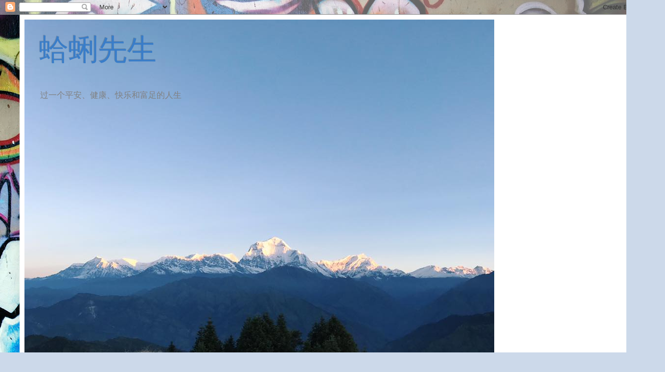

--- FILE ---
content_type: text/html; charset=utf-8
request_url: https://www.malaysiastock.biz/Small-Market-Watch.aspx
body_size: 6252
content:


<!DOCTYPE html PUBLIC "-//W3C//DTD XHTML 1.0 Transitional//EN" "http://www.w3.org/TR/xhtml1/DTD/xhtml1-transitional.dtd">

<html xmlns="http://www.w3.org/1999/xhtml">
<head id="Head1"><title>
	Bursa Malaysia Market Watch | MalaysiaStock.Biz
</title>
    <style type="text/css">
    body
    {
	    color: #4a4a4a;
        font:normal 12px Trebuchet MS,Tahoma,Arial,sans-serif; text-decoration:none;
        background-color: white;
    }
    a:link, 
    a:active,
    a:visited
    {
        font-family:Arial, Helvetica, sans-serif;
	    font-size:11px;
        color:#045FB4; text-decoration: none; font-weight: bold;
    }
    a:hover 
    {
        font-family:Arial, Helvetica, sans-serif;
	    font-size:11px;
        color :#045FB4; text-decoration: underline; cursor:pointer; font-weight: bold;
    }
    
    .embed-widget-wrapper {
    border: 1px solid #dadde0;
    box-sizing: border-box;
    border-radius: 3px;
    overflow: hidden;
    }
    .topMenuTabsQWrapper {
    width: 100%;
    display: -webkit-flex;
    display: flex;
    }
    .topMenuTabsQWrapper NAV {

    }
    div, ul, li, nav {
    margin: 0;
    padding: 0;
    border: 0;
    }
    .topMenuTabsQWrapper NAV ul {
    cursor:pointer;
    }
    .topMenuTabsQWrapper NAV ul li.selected {
    border-bottom: 3px solid #3bb3e4;
    }
    .topMenuTabsQWrapper NAV ul li {
    display: inline-block;
    line-height: 20px;
    padding: 0 11px;
    margin: 0px;
    position: relative;
    border-bottom: 3px solid transparent;
    padding-top: 7px;
    margin-left: 10px;
    }
    .selected {
    font-weight: bold;
    }
    table.marketWatch {
	color:#666;
	font-size:12px;
	text-shadow: 1px 1px 0px #fff;
	margin-left:2px;
	margin-right:2px;
	border-style:none;
	width:98%;
    }
    table.marketWatch th {
	    padding:4px 5px 4px 5px;
	    border-top:1px solid #fafafa;
	    border-bottom:1px solid #e0e0e0;
	    height:20px;

	    background: #ededed;
	    background: -webkit-gradient(linear, left top, left bottom, from(#ededed), to(#ebebeb));
	    background: -moz-linear-gradient(top,  #ededed,  #ebebeb);
    }
    table.marketWatch th:first-child{
	    text-align: left;
	    padding-left:20px;
    }
    table.marketWatch tr:first-child th:first-child{
	    -moz-border-radius-topleft:3px;
	    -webkit-border-top-left-radius:3px;
	    border-top-left-radius:3px;
    }
    table.marketWatch tr:first-child th:last-child{
	    -moz-border-radius-topright:3px;
	    -webkit-border-top-right-radius:3px;
	    border-top-right-radius:3px;
    }
    table.marketWatch tr{
	    text-align: right;
	    padding-left:20px;
    }
    table.marketWatch tr td:first-child{
	    text-align: left;
	    padding-left:5px;
	    border-left: 0;
    }
    table.marketWatch tr td {
	    border-top: 1px solid #ffffff;
	    border-bottom:1px solid #e0e0e0;
	    padding-left:4px;
	    padding-bottom:4px;
	    padding-top:4px;
    }
    table.marketWatch tr.even td{

    }
    table.marketWatch tr:last-child td{
	    border-bottom:0;
    }
    table.marketWatch tr:last-child td:first-child{
	    -moz-border-radius-bottomleft:3px;
	    -webkit-border-bottom-left-radius:3px;
	    border-bottom-left-radius:3px;
    }
    table.marketWatch tr:last-child td:last-child{
	    -moz-border-radius-bottomright:3px;
	    -webkit-border-bottom-right-radius:3px;
	    border-bottom-right-radius:3px;
    }
    table.marketWatch tr:hover td{
	    background: #f2f2f2;
	    background: -webkit-gradient(linear, left top, left bottom, from(#f2f2f2), to(#f0f0f0));
	    background: -moz-linear-gradient(top,  #f2f2f2,  #f0f0f0);	
    }
     .GreenQoute 
    {
    color:Green;
    }
    .RedQoute 
    {
    color:Red;
    }
    .poweredByFormat:link, 
    .poweredByFormat:active,
    .poweredByFormat:visited{
	    color: #666;
	    text-decoration:none;
	    font-weight:bold;
    }
    .poweredByFormat:hover
    {
        color: #666;
	    text-decoration: underline; cursor:pointer;
	    font-weight:bold;
    }
    .QouteVal
    {
        font-weight:bold;
        float: right;
    }
    .QouteGainer
    {
        font-weight:bold;
        color:Green;
    }
    .QouteLoser
    {
        font-weight:bold;
        color:Red;
    }
    .quoteSeperator {
    background-color: #dadada;
    height: 1px;
    margin: 10px 0 10px;
    }
    .headerLink {
    font-size: 12px;
    color: #333;
    font-weight: bold;
    display: block;
    padding-left:5px;
    }

    .alignRight
    {
        text-align:right;
    }
    .up, .unchange, .drop {
    font-size:13px;
    font-weight:bold;
    }
    .quoteRange {
        color:#333;
        font-weight:bold;
    }
    .up {
    color: #4F8A10;
    }
    .unchange {
    color: #000;
    }
    .drop {
    color: Red;
    }
     </style>
    </head>
<body>
    <form method="post" action="./Small-Market-Watch.aspx" id="form1">
<div class="aspNetHidden">
<input type="hidden" name="__VIEWSTATE" id="__VIEWSTATE" value="/[base64]/Y29kZT1GQk1LTENJX1NkZGTO6dtXmagHT7IMFK12eh1e4mV8bR/33a3eSDE3uG+0Xw==" />
</div>

<div class="aspNetHidden">

	<input type="hidden" name="__VIEWSTATEGENERATOR" id="__VIEWSTATEGENERATOR" value="3EC63D92" />
</div>
    <script type="text/javascript">
        function menuSelected(name) {
            document.getElementById('menu_1').className = "";
            document.getElementById('menu_2').className = "";
            document.getElementById('menu_3').className = "";
            document.getElementById(name).className = "selected";

            hideDiv('div_topVolume');
            hideDiv('div_topGainer');
            hideDiv('div_topLoser');
            hideDiv('div_topVolume_shariah');
            hideDiv('div_topGainer_shariah');
            hideDiv('div_topLoser_shariah');

            if (document.getElementById('cbShariah').checked) {
                if (name == "menu_1") {
                    showDiv('div_topVolume_shariah');
                    document.getElementById('tbMenuSelected').value = "1";
                }
                else if (name == "menu_2") {
                    showDiv('div_topGainer_shariah');
                    document.getElementById('tbMenuSelected').value = "2";
                }
                else if (name == "menu_3") {
                    showDiv('div_topLoser_shariah');
                    document.getElementById('tbMenuSelected').value = "3";
                }
            }

            else {
                if (name == "menu_1") {
                    showDiv('div_topVolume');
                    document.getElementById('tbMenuSelected').value = "1";
                }
                else if (name == "menu_2") {
                    showDiv('div_topGainer');
                    document.getElementById('tbMenuSelected').value = "2";
                }
                else if (name == "menu_3") {
                    showDiv('div_topLoser');
                    document.getElementById('tbMenuSelected').value = "3";
                }
            }
        };
        function hideDiv(div) {
            var divHide = document.getElementById(div);
            divHide.style.display = "none";
        };

        function showDiv(div) {
            var divHide = document.getElementById(div);
            divHide.style.display = "block";
        };

        function shariahOnly(isShariah) {
            if (isShariah == "1") {
                document.getElementById('cbShariah').checked = "checked";
                hideDiv('div_allStock');
                showDiv('div_ShariahOnly');
            }
            else {
                document.getElementById('cbShariah').checked = "";
                showDiv('div_allStock');
                hideDiv('div_ShariahOnly');
            }
        };

        function cbShariah_Change() {
            var selectedMenu = document.getElementById('tbMenuSelected').value;
            if (document.getElementById('cbShariah').checked) {
                hideDiv('div_allStock');
                showDiv('div_ShariahOnly');
                hideDiv('div_topVolume');
                hideDiv('div_topGainer');
                hideDiv('div_topLoser');
                hideDiv('div_topVolume_shariah');
                hideDiv('div_topGainer_shariah');
                hideDiv('div_topLoser_shariah');
                if (selectedMenu == "1") {
                    showDiv('div_topVolume_shariah');
                }
                else if (selectedMenu == "2") {
                    showDiv('div_topGainer_shariah');
                }
                else if (selectedMenu == "3") {
                    showDiv('div_topLoser_shariah');
                }
            }
            else {
                showDiv('div_allStock');
                hideDiv('div_ShariahOnly');
                hideDiv('div_topVolume');
                hideDiv('div_topGainer');
                hideDiv('div_topLoser');
                hideDiv('div_topVolume_shariah');
                hideDiv('div_topGainer_shariah');
                hideDiv('div_topLoser_shariah');
                if (selectedMenu == "1") {
                    showDiv('div_topVolume');
                }
                else if (selectedMenu == "2") {
                    showDiv('div_topGainer');
                }
                else if (selectedMenu == "3") {
                    showDiv('div_topLoser');
                }
            }
        };
    </script>
    <div class="embed-widget-wrapper" style="height: 100%">
    <div class="topMenuTabsQWrapper">
    <nav id="subCatMenu">
    <ul>
    <li id="menu_1" class="selected" onclick="menuSelected('menu_1');">Active</li>
    <li id="menu_2" onclick="menuSelected('menu_2');">Gainers</li>
    <li id="menu_3" onclick="menuSelected('menu_3');">Losers</li>
    </ul>
    </nav>
    </div>
    <div style="padding-top:5px;">
    <table cellpadding="0" cellspacing="0" width="100%">
    <tr style="height:10px;">
    <td style="width:52px; padding-left:5px;"><a target="_blank" href="https://www.malaysiastock.biz/Stock-Chart.aspx?securitycode=FBMKLCI&mode=D">FBMKLCI</a></td>
    <td><img src="https://www.malaysiastock.biz/App_Themes/images/Trend1.ico" id="imgQuoteChange" alt="KLSE Market Watch" border="0" />
    <label id="lbQuoteChange" class="up">2.73</label>
    <label id="lbQuoteChangePerc" class="up">(+0.16%)</label></td>
    <td rowspan="2" style="vertical-align:top;">

    </td>
    </tr>
     <tr>
    <td colspan="2" style="vertical-align:top;"><img id="imgChart" src="https://www.malaysiastock.biz/GetChart.aspx?code=FBMKLCI_S" alt="Charting" /></td>
    </tr>
     </table>
    </div>
    <div id="div_allStock" style="display:block;">
    <div id="div_topVolume" style="display:block;">
    <table id="tbTopVolume" class="marketWatch" cellspacing="0">
	<tr>
		<th width="125px">Stock</th>
		<th width="55px">Volume</th>
		<th width="40px">Change</th>
	</tr>
	<tr>
		<td><img src="App_Themes/images/UnChange.png" alt="KLSE MARKET WATCH - KLSE TOP VOLUME" /><span><a href="https://www.malaysiastock.biz/Corporate-Infomation.aspx?securityCode=0652ML" target="_blank">HSI-CWML</a></span></td>
		<td>712,198</td>
		<td>0.000</td>
	</tr>
	<tr class="even">
		<td><img src="App_Themes/images/Trend0.ico" alt="KLSE MARKET WATCH - KLSE TOP VOLUME" /><span><a href="https://www.malaysiastock.biz/Corporate-Infomation.aspx?securityCode=0652NJ" target="_blank">HSI-PWNJ</a></span></td>
		<td class="col2 RedQoute">473,141</td>
		<td class="col3 RedQoute">-0.005</td>
	</tr>
	<tr>
		<td><img src="App_Themes/images/Trend0.ico" alt="KLSE MARKET WATCH - KLSE TOP VOLUME" /><span><a href="https://www.malaysiastock.biz/Corporate-Infomation.aspx?securityCode=0652NT" target="_blank">HSI-PWNT</a></span></td>
		<td class="col2 RedQoute">443,879</td>
		<td class="col3 RedQoute">-0.010</td>
	</tr>
	<tr class="even">
		<td><img src="App_Themes/images/Trend0.ico" alt="KLSE MARKET WATCH - KLSE TOP VOLUME" /><span><a href="https://www.malaysiastock.biz/Corporate-Infomation.aspx?securityCode=0386" target="_blank">SBS</a></span></td>
		<td class="col2 RedQoute">397,617</td>
		<td class="col3 RedQoute">-0.005</td>
	</tr>
	<tr>
		<td><img src="App_Themes/images/UnChange.png" alt="KLSE MARKET WATCH - KLSE TOP VOLUME" /><span><a href="https://www.malaysiastock.biz/Corporate-Infomation.aspx?securityCode=5243" target="_blank">VELESTO</a></span></td>
		<td>342,823</td>
		<td>0.000</td>
	</tr>
	<tr class="even">
		<td><img src="App_Themes/images/Trend1.ico" alt="KLSE MARKET WATCH - KLSE TOP VOLUME" /><span><a href="https://www.malaysiastock.biz/Corporate-Infomation.aspx?securityCode=0117" target="_blank">SMRT</a></span></td>
		<td class="col2 GreenQoute">322,189</td>
		<td class="col3 GreenQoute">+0.005</td>
	</tr>
	<tr>
		<td><img src="App_Themes/images/UnChange.png" alt="KLSE MARKET WATCH - KLSE TOP VOLUME" /><span><a href="https://www.malaysiastock.biz/Corporate-Infomation.aspx?securityCode=0034" target="_blank">MMAG</a></span></td>
		<td>275,319</td>
		<td>0.000</td>
	</tr>
	<tr class="even">
		<td><img src="App_Themes/images/Trend0.ico" alt="KLSE MARKET WATCH - KLSE TOP VOLUME" /><span><a href="https://www.malaysiastock.biz/Corporate-Infomation.aspx?securityCode=0652MV" target="_blank">HSI-CWMV</a></span></td>
		<td class="col2 RedQoute">259,041</td>
		<td class="col3 RedQoute">-0.005</td>
	</tr>
	<tr>
		<td><img src="App_Themes/images/Trend0.ico" alt="KLSE MARKET WATCH - KLSE TOP VOLUME" /><span><a href="https://www.malaysiastock.biz/Corporate-Infomation.aspx?securityCode=3336" target="_blank">IJM</a></span></td>
		<td class="col2 RedQoute">242,473</td>
		<td class="col3 RedQoute">-0.110</td>
	</tr>
	<tr class="even">
		<td><img src="App_Themes/images/Trend1.ico" alt="KLSE MARKET WATCH - KLSE TOP VOLUME" /><span><a href="https://www.malaysiastock.biz/Corporate-Infomation.aspx?securityCode=0138" target="_blank">ZETRIX</a></span></td>
		<td class="col2 GreenQoute">241,135</td>
		<td class="col3 GreenQoute">+0.005</td>
	</tr>
</table>

    </div>
    <div id="div_topGainer" style="display:none;">
    <table id="tbTopGainer" class="marketWatch" cellspacing="0">
	<tr>
		<th width="125px">Stock</th>
		<th width="55px">Last</th>
		<th width="40px">Change</th>
	</tr>
	<tr>
		<td><img src="App_Themes/images/Trend1.ico" alt="KLSE MARKET WATCH - KLSE TOP VOLUME" /><span><a href="https://www.malaysiastock.biz/Corporate-Infomation.aspx?securityCode=3026" target="_blank">DLADY</a></span></td>
		<td class="col2 GreenQoute">31.720</td>
		<td class="col3 GreenQoute">+0.440</td>
	</tr>
	<tr class="even">
		<td><img src="App_Themes/images/Trend1.ico" alt="KLSE MARKET WATCH - KLSE TOP VOLUME" /><span><a href="https://www.malaysiastock.biz/Corporate-Infomation.aspx?securityCode=3689" target="_blank">F&amp;N</a></span></td>
		<td class="col2 GreenQoute">36.120</td>
		<td class="col3 GreenQoute">+0.400</td>
	</tr>
	<tr>
		<td><img src="App_Themes/images/Trend1.ico" alt="KLSE MARKET WATCH - KLSE TOP VOLUME" /><span><a href="https://www.malaysiastock.biz/Corporate-Infomation.aspx?securityCode=1082" target="_blank">HLFG</a></span></td>
		<td class="col2 GreenQoute">20.680</td>
		<td class="col3 GreenQoute">+0.400</td>
	</tr>
	<tr class="even">
		<td><img src="App_Themes/images/Trend1.ico" alt="KLSE MARKET WATCH - KLSE TOP VOLUME" /><span><a href="https://www.malaysiastock.biz/Corporate-Infomation.aspx?securityCode=3867" target="_blank">MPI</a></span></td>
		<td class="col2 GreenQoute">33.760</td>
		<td class="col3 GreenQoute">+0.200</td>
	</tr>
	<tr>
		<td><img src="App_Themes/images/Trend1.ico" alt="KLSE MARKET WATCH - KLSE TOP VOLUME" /><span><a href="https://www.malaysiastock.biz/Corporate-Infomation.aspx?securityCode=3301" target="_blank">HLIND</a></span></td>
		<td class="col2 GreenQoute">16.960</td>
		<td class="col3 GreenQoute">+0.180</td>
	</tr>
	<tr class="even">
		<td><img src="App_Themes/images/Trend1.ico" alt="KLSE MARKET WATCH - KLSE TOP VOLUME" /><span><a href="https://www.malaysiastock.biz/Corporate-Infomation.aspx?securityCode=6033" target="_blank">PETGAS</a></span></td>
		<td class="col2 GreenQoute">18.600</td>
		<td class="col3 GreenQoute">+0.180</td>
	</tr>
	<tr>
		<td><img src="App_Themes/images/Trend1.ico" alt="KLSE MARKET WATCH - KLSE TOP VOLUME" /><span><a href="https://www.malaysiastock.biz/Corporate-Infomation.aspx?securityCode=1163" target="_blank">ALLIANZ</a></span></td>
		<td class="col2 GreenQoute">21.500</td>
		<td class="col3 GreenQoute">+0.160</td>
	</tr>
	<tr class="even">
		<td><img src="App_Themes/images/Trend1.ico" alt="KLSE MARKET WATCH - KLSE TOP VOLUME" /><span><a href="https://www.malaysiastock.biz/Corporate-Infomation.aspx?securityCode=0828EA" target="_blank">GOLDETF</a></span></td>
		<td class="col2 GreenQoute">5.990</td>
		<td class="col3 GreenQoute">+0.110</td>
	</tr>
	<tr>
		<td><img src="App_Themes/images/Trend1.ico" alt="KLSE MARKET WATCH - KLSE TOP VOLUME" /><span><a href="https://www.malaysiastock.biz/Corporate-Infomation.aspx?securityCode=5235SS" target="_blank">KLCC</a></span></td>
		<td class="col2 GreenQoute">9.190</td>
		<td class="col3 GreenQoute">+0.090</td>
	</tr>
	<tr class="even">
		<td><img src="App_Themes/images/Trend1.ico" alt="KLSE MARKET WATCH - KLSE TOP VOLUME" /><span><a href="https://www.malaysiastock.biz/Corporate-Infomation.aspx?securityCode=2488" target="_blank">ABMB</a></span></td>
		<td class="col2 GreenQoute">5.190</td>
		<td class="col3 GreenQoute">+0.080</td>
	</tr>
</table>

    </div>
    <div id="div_topLoser" style="display:none;">
    <table id="tbTopLoser" class="marketWatch" cellspacing="0">
	<tr>
		<th width="125px">Stock</th>
		<th width="55px">Last</th>
		<th width="40px">Change</th>
	</tr>
	<tr>
		<td><img src="App_Themes/images/Trend0.ico" alt="KLSE MARKET WATCH - KLSE TOP VOLUME" /><span><a href="https://www.malaysiastock.biz/Corporate-Infomation.aspx?securityCode=4707" target="_blank">NESTLE</a></span></td>
		<td class="col2 RedQoute">115.400</td>
		<td class="col3 RedQoute">-0.600</td>
	</tr>
	<tr class="even">
		<td><img src="App_Themes/images/Trend0.ico" alt="KLSE MARKET WATCH - KLSE TOP VOLUME" /><span><a href="https://www.malaysiastock.biz/Corporate-Infomation.aspx?securityCode=2089" target="_blank">UTDPLT</a></span></td>
		<td class="col2 RedQoute">30.480</td>
		<td class="col3 RedQoute">-0.580</td>
	</tr>
	<tr>
		<td><img src="App_Themes/images/Trend0.ico" alt="KLSE MARKET WATCH - KLSE TOP VOLUME" /><span><a href="https://www.malaysiastock.biz/Corporate-Infomation.aspx?securityCode=3794" target="_blank">MCEMENT</a></span></td>
		<td class="col2 RedQoute">7.320</td>
		<td class="col3 RedQoute">-0.240</td>
	</tr>
	<tr class="even">
		<td><img src="App_Themes/images/Trend0.ico" alt="KLSE MARKET WATCH - KLSE TOP VOLUME" /><span><a href="https://www.malaysiastock.biz/Corporate-Infomation.aspx?securityCode=1899" target="_blank">BKAWAN</a></span></td>
		<td class="col2 RedQoute">20.120</td>
		<td class="col3 RedQoute">-0.180</td>
	</tr>
	<tr>
		<td><img src="App_Themes/images/Trend0.ico" alt="KLSE MARKET WATCH - KLSE TOP VOLUME" /><span><a href="https://www.malaysiastock.biz/Corporate-Infomation.aspx?securityCode=2445" target="_blank">KLK</a></span></td>
		<td class="col2 RedQoute">20.060</td>
		<td class="col3 RedQoute">-0.140</td>
	</tr>
	<tr class="even">
		<td><img src="App_Themes/images/Trend0.ico" alt="KLSE MARKET WATCH - KLSE TOP VOLUME" /><span><a href="https://www.malaysiastock.biz/Corporate-Infomation.aspx?securityCode=0006" target="_blank">PINEAPP</a></span></td>
		<td class="col2 RedQoute">0.720</td>
		<td class="col3 RedQoute">-0.130</td>
	</tr>
	<tr>
		<td><img src="App_Themes/images/Trend0.ico" alt="KLSE MARKET WATCH - KLSE TOP VOLUME" /><span><a href="https://www.malaysiastock.biz/Corporate-Infomation.aspx?securityCode=3336" target="_blank">IJM</a></span></td>
		<td class="col2 RedQoute">2.460</td>
		<td class="col3 RedQoute">-0.110</td>
	</tr>
	<tr class="even">
		<td><img src="App_Themes/images/Trend0.ico" alt="KLSE MARKET WATCH - KLSE TOP VOLUME" /><span><a href="https://www.malaysiastock.biz/Corporate-Infomation.aspx?securityCode=2038" target="_blank">NSOP</a></span></td>
		<td class="col2 RedQoute">5.600</td>
		<td class="col3 RedQoute">-0.100</td>
	</tr>
	<tr>
		<td><img src="App_Themes/images/Trend0.ico" alt="KLSE MARKET WATCH - KLSE TOP VOLUME" /><span><a href="https://www.malaysiastock.biz/Corporate-Infomation.aspx?securityCode=858389" target="_blank">MAHSING-C89</a></span></td>
		<td class="col2 RedQoute">0.055</td>
		<td class="col3 RedQoute">-0.095</td>
	</tr>
	<tr class="even">
		<td><img src="App_Themes/images/Trend0.ico" alt="KLSE MARKET WATCH - KLSE TOP VOLUME" /><span><a href="https://www.malaysiastock.biz/Corporate-Infomation.aspx?securityCode=967946" target="_blank">WCT-C46</a></span></td>
		<td class="col2 RedQoute">0.055</td>
		<td class="col3 RedQoute">-0.095</td>
	</tr>
</table>

    </div>
    </div>
    <div id="div_ShariahOnly" style="display:none;">
    <div id="div_topVolume_shariah" style="display:block;">
    <table id="tbTopVolume_shariah" class="marketWatch" cellspacing="0">
	<tr>
		<th width="125px">Stock</th>
		<th width="55px">Volume</th>
		<th width="40px">Change</th>
	</tr>
	<tr>
		<td><img src="App_Themes/images/Trend0.ico" alt="KLSE MARKET WATCH - KLSE TOP VOLUME" /><span><a href="https://www.malaysiastock.biz/Corporate-Infomation.aspx?securityCode=0386" target="_blank">SBS</a></span></td>
		<td class="col2 RedQoute">397,617</td>
		<td class="col3 RedQoute">-0.005</td>
	</tr>
	<tr class="even">
		<td><img src="App_Themes/images/UnChange.png" alt="KLSE MARKET WATCH - KLSE TOP VOLUME" /><span><a href="https://www.malaysiastock.biz/Corporate-Infomation.aspx?securityCode=5243" target="_blank">VELESTO</a></span></td>
		<td>342,823</td>
		<td>0.000</td>
	</tr>
	<tr>
		<td><img src="App_Themes/images/Trend1.ico" alt="KLSE MARKET WATCH - KLSE TOP VOLUME" /><span><a href="https://www.malaysiastock.biz/Corporate-Infomation.aspx?securityCode=0117" target="_blank">SMRT</a></span></td>
		<td class="col2 GreenQoute">322,189</td>
		<td class="col3 GreenQoute">+0.005</td>
	</tr>
	<tr class="even">
		<td><img src="App_Themes/images/UnChange.png" alt="KLSE MARKET WATCH - KLSE TOP VOLUME" /><span><a href="https://www.malaysiastock.biz/Corporate-Infomation.aspx?securityCode=0034" target="_blank">MMAG</a></span></td>
		<td>275,319</td>
		<td>0.000</td>
	</tr>
	<tr>
		<td><img src="App_Themes/images/Trend0.ico" alt="KLSE MARKET WATCH - KLSE TOP VOLUME" /><span><a href="https://www.malaysiastock.biz/Corporate-Infomation.aspx?securityCode=3336" target="_blank">IJM</a></span></td>
		<td class="col2 RedQoute">242,473</td>
		<td class="col3 RedQoute">-0.110</td>
	</tr>
	<tr class="even">
		<td><img src="App_Themes/images/Trend1.ico" alt="KLSE MARKET WATCH - KLSE TOP VOLUME" /><span><a href="https://www.malaysiastock.biz/Corporate-Infomation.aspx?securityCode=0138" target="_blank">ZETRIX</a></span></td>
		<td class="col2 GreenQoute">241,135</td>
		<td class="col3 GreenQoute">+0.005</td>
	</tr>
	<tr>
		<td><img src="App_Themes/images/UnChange.png" alt="KLSE MARKET WATCH - KLSE TOP VOLUME" /><span><a href="https://www.malaysiastock.biz/Corporate-Infomation.aspx?securityCode=2429" target="_blank">TANCO</a></span></td>
		<td>194,483</td>
		<td>0.000</td>
	</tr>
	<tr class="even">
		<td><img src="App_Themes/images/Trend0.ico" alt="KLSE MARKET WATCH - KLSE TOP VOLUME" /><span><a href="https://www.malaysiastock.biz/Corporate-Infomation.aspx?securityCode=0138AV" target="_blank">ZETRIX-CAV</a></span></td>
		<td class="col2 RedQoute">190,000</td>
		<td class="col3 RedQoute">-0.065</td>
	</tr>
	<tr>
		<td><img src="App_Themes/images/Trend1.ico" alt="KLSE MARKET WATCH - KLSE TOP VOLUME" /><span><a href="https://www.malaysiastock.biz/Corporate-Infomation.aspx?securityCode=0380" target="_blank">AQUAWALK</a></span></td>
		<td class="col2 GreenQoute">161,355</td>
		<td class="col3 GreenQoute">+0.045</td>
	</tr>
	<tr class="even">
		<td><img src="App_Themes/images/UnChange.png" alt="KLSE MARKET WATCH - KLSE TOP VOLUME" /><span><a href="https://www.malaysiastock.biz/Corporate-Infomation.aspx?securityCode=0138AQ" target="_blank">ZETRIX-CAQ</a></span></td>
		<td>150,000</td>
		<td>0.000</td>
	</tr>
</table>

    </div>
    <div id="div_topGainer_shariah" style="display:none;">
    <table id="tbTopGainer_shariah" class="marketWatch" cellspacing="0">
	<tr>
		<th width="125px">Stock</th>
		<th width="55px">Last</th>
		<th width="40px">Change</th>
	</tr>
	<tr>
		<td><img src="App_Themes/images/Trend1.ico" alt="KLSE MARKET WATCH - KLSE TOP VOLUME" /><span><a href="https://www.malaysiastock.biz/Corporate-Infomation.aspx?securityCode=3026" target="_blank">DLADY</a></span></td>
		<td class="col2 GreenQoute">31.720</td>
		<td class="col3 GreenQoute">+0.440</td>
	</tr>
	<tr class="even">
		<td><img src="App_Themes/images/Trend1.ico" alt="KLSE MARKET WATCH - KLSE TOP VOLUME" /><span><a href="https://www.malaysiastock.biz/Corporate-Infomation.aspx?securityCode=3689" target="_blank">F&amp;N</a></span></td>
		<td class="col2 GreenQoute">36.120</td>
		<td class="col3 GreenQoute">+0.400</td>
	</tr>
	<tr>
		<td><img src="App_Themes/images/Trend1.ico" alt="KLSE MARKET WATCH - KLSE TOP VOLUME" /><span><a href="https://www.malaysiastock.biz/Corporate-Infomation.aspx?securityCode=3867" target="_blank">MPI</a></span></td>
		<td class="col2 GreenQoute">33.760</td>
		<td class="col3 GreenQoute">+0.200</td>
	</tr>
	<tr class="even">
		<td><img src="App_Themes/images/Trend1.ico" alt="KLSE MARKET WATCH - KLSE TOP VOLUME" /><span><a href="https://www.malaysiastock.biz/Corporate-Infomation.aspx?securityCode=3301" target="_blank">HLIND</a></span></td>
		<td class="col2 GreenQoute">16.960</td>
		<td class="col3 GreenQoute">+0.180</td>
	</tr>
	<tr>
		<td><img src="App_Themes/images/Trend1.ico" alt="KLSE MARKET WATCH - KLSE TOP VOLUME" /><span><a href="https://www.malaysiastock.biz/Corporate-Infomation.aspx?securityCode=6033" target="_blank">PETGAS</a></span></td>
		<td class="col2 GreenQoute">18.600</td>
		<td class="col3 GreenQoute">+0.180</td>
	</tr>
	<tr class="even">
		<td><img src="App_Themes/images/Trend1.ico" alt="KLSE MARKET WATCH - KLSE TOP VOLUME" /><span><a href="https://www.malaysiastock.biz/Corporate-Infomation.aspx?securityCode=0828EA" target="_blank">GOLDETF</a></span></td>
		<td class="col2 GreenQoute">5.990</td>
		<td class="col3 GreenQoute">+0.110</td>
	</tr>
	<tr>
		<td><img src="App_Themes/images/Trend1.ico" alt="KLSE MARKET WATCH - KLSE TOP VOLUME" /><span><a href="https://www.malaysiastock.biz/Corporate-Infomation.aspx?securityCode=5235SS" target="_blank">KLCC</a></span></td>
		<td class="col2 GreenQoute">9.190</td>
		<td class="col3 GreenQoute">+0.090</td>
	</tr>
	<tr class="even">
		<td><img src="App_Themes/images/Trend1.ico" alt="KLSE MARKET WATCH - KLSE TOP VOLUME" /><span><a href="https://www.malaysiastock.biz/Corporate-Infomation.aspx?securityCode=5681" target="_blank">PETDAG</a></span></td>
		<td class="col2 GreenQoute">20.960</td>
		<td class="col3 GreenQoute">+0.080</td>
	</tr>
	<tr>
		<td><img src="App_Themes/images/Trend1.ico" alt="KLSE MARKET WATCH - KLSE TOP VOLUME" /><span><a href="https://www.malaysiastock.biz/Corporate-Infomation.aspx?securityCode=5340" target="_blank">UMSINT</a></span></td>
		<td class="col2 GreenQoute">4.080</td>
		<td class="col3 GreenQoute">+0.080</td>
	</tr>
	<tr class="even">
		<td><img src="App_Themes/images/Trend1.ico" alt="KLSE MARKET WATCH - KLSE TOP VOLUME" /><span><a href="https://www.malaysiastock.biz/Corporate-Infomation.aspx?securityCode=5916CU" target="_blank">MSC-CU</a></span></td>
		<td class="col2 GreenQoute">0.600</td>
		<td class="col3 GreenQoute">+0.075</td>
	</tr>
</table>

    </div>
    <div id="div_topLoser_shariah" style="display:none;">
    <table id="tbTopLoser_shariah" class="marketWatch" cellspacing="0">
	<tr>
		<th width="125px">Stock</th>
		<th width="55px">Last</th>
		<th width="40px">Change</th>
	</tr>
	<tr>
		<td><img src="App_Themes/images/Trend0.ico" alt="KLSE MARKET WATCH - KLSE TOP VOLUME" /><span><a href="https://www.malaysiastock.biz/Corporate-Infomation.aspx?securityCode=4707" target="_blank">NESTLE</a></span></td>
		<td class="col2 RedQoute">115.400</td>
		<td class="col3 RedQoute">-0.600</td>
	</tr>
	<tr class="even">
		<td><img src="App_Themes/images/Trend0.ico" alt="KLSE MARKET WATCH - KLSE TOP VOLUME" /><span><a href="https://www.malaysiastock.biz/Corporate-Infomation.aspx?securityCode=2089" target="_blank">UTDPLT</a></span></td>
		<td class="col2 RedQoute">30.480</td>
		<td class="col3 RedQoute">-0.580</td>
	</tr>
	<tr>
		<td><img src="App_Themes/images/Trend0.ico" alt="KLSE MARKET WATCH - KLSE TOP VOLUME" /><span><a href="https://www.malaysiastock.biz/Corporate-Infomation.aspx?securityCode=3794" target="_blank">MCEMENT</a></span></td>
		<td class="col2 RedQoute">7.320</td>
		<td class="col3 RedQoute">-0.240</td>
	</tr>
	<tr class="even">
		<td><img src="App_Themes/images/Trend0.ico" alt="KLSE MARKET WATCH - KLSE TOP VOLUME" /><span><a href="https://www.malaysiastock.biz/Corporate-Infomation.aspx?securityCode=1899" target="_blank">BKAWAN</a></span></td>
		<td class="col2 RedQoute">20.120</td>
		<td class="col3 RedQoute">-0.180</td>
	</tr>
	<tr>
		<td><img src="App_Themes/images/Trend0.ico" alt="KLSE MARKET WATCH - KLSE TOP VOLUME" /><span><a href="https://www.malaysiastock.biz/Corporate-Infomation.aspx?securityCode=2445" target="_blank">KLK</a></span></td>
		<td class="col2 RedQoute">20.060</td>
		<td class="col3 RedQoute">-0.140</td>
	</tr>
	<tr class="even">
		<td><img src="App_Themes/images/Trend0.ico" alt="KLSE MARKET WATCH - KLSE TOP VOLUME" /><span><a href="https://www.malaysiastock.biz/Corporate-Infomation.aspx?securityCode=3336" target="_blank">IJM</a></span></td>
		<td class="col2 RedQoute">2.460</td>
		<td class="col3 RedQoute">-0.110</td>
	</tr>
	<tr>
		<td><img src="App_Themes/images/Trend0.ico" alt="KLSE MARKET WATCH - KLSE TOP VOLUME" /><span><a href="https://www.malaysiastock.biz/Corporate-Infomation.aspx?securityCode=858389" target="_blank">MAHSING-C89</a></span></td>
		<td class="col2 RedQoute">0.055</td>
		<td class="col3 RedQoute">-0.095</td>
	</tr>
	<tr class="even">
		<td><img src="App_Themes/images/Trend0.ico" alt="KLSE MARKET WATCH - KLSE TOP VOLUME" /><span><a href="https://www.malaysiastock.biz/Corporate-Infomation.aspx?securityCode=967946" target="_blank">WCT-C46</a></span></td>
		<td class="col2 RedQoute">0.055</td>
		<td class="col3 RedQoute">-0.095</td>
	</tr>
	<tr>
		<td><img src="App_Themes/images/Trend0.ico" alt="KLSE MARKET WATCH - KLSE TOP VOLUME" /><span><a href="https://www.malaysiastock.biz/Corporate-Infomation.aspx?securityCode=5436" target="_blank">PERSTIM</a></span></td>
		<td class="col2 RedQoute">1.690</td>
		<td class="col3 RedQoute">-0.090</td>
	</tr>
	<tr class="even">
		<td><img src="App_Themes/images/Trend0.ico" alt="KLSE MARKET WATCH - KLSE TOP VOLUME" /><span><a href="https://www.malaysiastock.biz/Corporate-Infomation.aspx?securityCode=720426" target="_blank">D&amp;O-C26</a></span></td>
		<td class="col2 RedQoute">0.075</td>
		<td class="col3 RedQoute">-0.075</td>
	</tr>
</table>

    </div>
    </div>
    <div style="text-align:right; padding-right:5px; padding-top:10px; padding-bottom:5px;">
    <table cellpadding="0" cellspacing="0" width="100%">
    <tr>
    <td style="text-align:left; padding-left:5px;">
    <input id="cbShariah" type="checkbox" onchange="cbShariah_Change();"/><label for="cbShariah">Shariah?</label>
    </td>
    <td style="vertical-align:bottom;"><a class="poweredByFormat" target="_blank" href="https://www.malaysiastock.biz/Stock-Gadget.aspx">Add to your webpage</a></td>
    </tr>
    </table>

    </div>
    </div>
    <input id="tbMenuSelected" type="hidden" value="1" />
    

<script type="text/javascript">
//<![CDATA[
shariahOnly('0');//]]>
</script>
</form>
</body>
</html>


--- FILE ---
content_type: text/html; charset=UTF-8
request_url: https://mrgelee69.blogspot.com/b/stats?style=BLACK_TRANSPARENT&timeRange=ALL_TIME&token=APq4FmA-3Tk21ZeL1iT3cOnAdxH1qJTXeAU77sjKctkRgqyUZVd5tqob-Xj1PrBMOvyifD49IljHy3CA3kXUcaM60N7LG5xBtQ
body_size: -39
content:
{"total":155334,"sparklineOptions":{"backgroundColor":{"fillOpacity":0.1,"fill":"#000000"},"series":[{"areaOpacity":0.3,"color":"#202020"}]},"sparklineData":[[0,55],[1,63],[2,97],[3,40],[4,1],[5,26],[6,12],[7,24],[8,19],[9,27],[10,19],[11,22],[12,44],[13,59],[14,29],[15,30],[16,2],[17,5],[18,1],[19,2],[20,29],[21,20],[22,8],[23,10],[24,1],[25,1],[26,0],[27,29],[28,99],[29,3]],"nextTickMs":3600000}

--- FILE ---
content_type: text/html; charset=utf-8
request_url: https://www.google.com/recaptcha/api2/aframe
body_size: 267
content:
<!DOCTYPE HTML><html><head><meta http-equiv="content-type" content="text/html; charset=UTF-8"></head><body><script nonce="ZJ4WcxyxbKWrneP6o9K47Q">/** Anti-fraud and anti-abuse applications only. See google.com/recaptcha */ try{var clients={'sodar':'https://pagead2.googlesyndication.com/pagead/sodar?'};window.addEventListener("message",function(a){try{if(a.source===window.parent){var b=JSON.parse(a.data);var c=clients[b['id']];if(c){var d=document.createElement('img');d.src=c+b['params']+'&rc='+(localStorage.getItem("rc::a")?sessionStorage.getItem("rc::b"):"");window.document.body.appendChild(d);sessionStorage.setItem("rc::e",parseInt(sessionStorage.getItem("rc::e")||0)+1);localStorage.setItem("rc::h",'1768966087025');}}}catch(b){}});window.parent.postMessage("_grecaptcha_ready", "*");}catch(b){}</script></body></html>

--- FILE ---
content_type: text/javascript; charset=UTF-8
request_url: https://mrgelee69.blogspot.com/feeds/posts/summary?alt=json-in-script&callback=jQuery20008131982132694813_1768966083181&path=/2022/02/blog-post.html&_=1768966083182
body_size: 2190
content:
// API callback
jQuery20008131982132694813_1768966083181({"version":"1.0","encoding":"UTF-8","feed":{"xmlns":"http://www.w3.org/2005/Atom","xmlns$openSearch":"http://a9.com/-/spec/opensearchrss/1.0/","xmlns$blogger":"http://schemas.google.com/blogger/2008","xmlns$georss":"http://www.georss.org/georss","xmlns$gd":"http://schemas.google.com/g/2005","xmlns$thr":"http://purl.org/syndication/thread/1.0","id":{"$t":"tag:blogger.com,1999:blog-5530907490389212216"},"updated":{"$t":"2025-07-22T00:04:09.385-07:00"},"category":[{"term":"投资理财"},{"term":"生活点滴"},{"term":"投资理财笔记"},{"term":"组合报告"},{"term":"运动记录"},{"term":"美国打工旅游记"},{"term":"长期投资系列"},{"term":"旅思慢想"},{"term":"理财知识"},{"term":"梦想目标"},{"term":"美股"},{"term":"HARTA"},{"term":"PADINI"},{"term":"电影二三事"},{"term":"运动健身"},{"term":"生活点滴，生活感悟"},{"term":"FAVCO"},{"term":"澳洲打工旅游"},{"term":"生活点滴，"},{"term":"生活点滴，运动记录"},{"term":"TSLA"},{"term":"生活点滴， 运动记录"},{"term":"FPI"},{"term":"PANAMY"},{"term":"周末随想"},{"term":"AGM"},{"term":"AMBANK"},{"term":"Dutch Lady"},{"term":"LPI"},{"term":"好书推荐"},{"term":"经济时事"},{"term":"关于我的杂七杂八"},{"term":"净资产进度"},{"term":"打工旅游"},{"term":"AMAZON"},{"term":"APPLE"},{"term":"FB"},{"term":"LUXCHEM"},{"term":"PTRANS，"},{"term":"Podcast分享"},{"term":"技术分析"},{"term":"柬埔寨"},{"term":"美食"},{"term":"10K"},{"term":"DIGI"},{"term":"NVIDIA"},{"term":"PBBANK"},{"term":"REIT"},{"term":"Ruberex"},{"term":"SaaS"},{"term":"TESLA"},{"term":"toyota"},{"term":"吴哥窟"},{"term":"回顾2019"},{"term":"国家公园"},{"term":"复利效应"},{"term":"季报"},{"term":"尼泊尔徒步健行游记"},{"term":"新冠病毒"},{"term":"林明"},{"term":"槟城"},{"term":"沙巴神山"},{"term":"泰国"},{"term":"济州岛"},{"term":"系统化"},{"term":"财务自由"}],"title":{"type":"text","$t":"蛤蜊先生"},"subtitle":{"type":"html","$t":"过一个平安、健康、快乐和富足的人生"},"link":[{"rel":"http://schemas.google.com/g/2005#feed","type":"application/atom+xml","href":"https:\/\/mrgelee69.blogspot.com\/feeds\/posts\/summary"},{"rel":"self","type":"application/atom+xml","href":"https:\/\/www.blogger.com\/feeds\/5530907490389212216\/posts\/summary?alt=json-in-script\u0026path=%2F2022%2F02%2Fblog-post.html"},{"rel":"alternate","type":"text/html","href":"https:\/\/mrgelee69.blogspot.com\/"},{"rel":"hub","href":"http://pubsubhubbub.appspot.com/"}],"author":[{"name":{"$t":"新蛤蜊先生"},"uri":{"$t":"http:\/\/www.blogger.com\/profile\/13110109116370546902"},"email":{"$t":"noreply@blogger.com"},"gd$image":{"rel":"http://schemas.google.com/g/2005#thumbnail","width":"16","height":"16","src":"https:\/\/img1.blogblog.com\/img\/b16-rounded.gif"}}],"generator":{"version":"7.00","uri":"http://www.blogger.com","$t":"Blogger"},"openSearch$startIndex":{"$t":"1"},"openSearch$itemsPerPage":{"$t":"25"},"entry":[{"id":{"$t":"tag:blogger.com,1999:blog-5530907490389212216.post-7916906121407746554"},"published":{"$t":"2022-02-06T20:12:00.006-08:00"},"updated":{"$t":"2022-02-06T20:19:13.720-08:00"},"category":[{"scheme":"http://www.blogger.com/atom/ns#","term":"旅思慢想"}],"title":{"type":"text","$t":"回乡记"},"summary":{"type":"text","$t":"每年新春，我和家人都会在年初一驱车回乡，从吉隆坡直上南北大道。往北的方向前进，每年途径美罗，都会停下来歇息，吃美味的古早味云吞面。吃完休息后，继续开车3小时去到江沙，然后再从江沙转入乡区小路，开大约1小时的车就到宜力老家。全程大约350KM，总共4小时。宜力老家由木板建构而成，房子外已翻新过，涂上各种不同颜色的油漆。老家共有两层，底层房间共有4间，我和家人都住在大门右手边第一间，每年大家都会挤在一起睡，体验乡下的生活。我阿嫲生了很多孩子，以前的人都很厉害生育，所以房间很多，房和房之间都是木板间隔，有时候可以听见隔壁人在说话。老家第二层，我很少上去，隐约记得小时候时常跑上去玩抓迷藏，楼上积满了灰尘，每次玩完下来，脚板都会变得灰黑。宜力不算是个知名的地方，在谷歌里也找不到什么旅游景点。每次驱车回家，首先迎接我们的都是那一大一小连着的山，那里的人都称它为公婆山。而硬要讲的话，最靠近的景点都在"},"link":[{"rel":"replies","type":"application/atom+xml","href":"https:\/\/mrgelee69.blogspot.com\/feeds\/7916906121407746554\/comments\/default","title":"Post Comments"},{"rel":"replies","type":"text/html","href":"https:\/\/mrgelee69.blogspot.com\/2022\/02\/blog-post.html#comment-form","title":"2 Comments"},{"rel":"edit","type":"application/atom+xml","href":"https:\/\/www.blogger.com\/feeds\/5530907490389212216\/posts\/default\/7916906121407746554"},{"rel":"self","type":"application/atom+xml","href":"https:\/\/www.blogger.com\/feeds\/5530907490389212216\/posts\/default\/7916906121407746554"},{"rel":"alternate","type":"text/html","href":"https:\/\/mrgelee69.blogspot.com\/2022\/02\/blog-post.html","title":"回乡记"}],"author":[{"name":{"$t":"新蛤蜊先生"},"uri":{"$t":"http:\/\/www.blogger.com\/profile\/13110109116370546902"},"email":{"$t":"noreply@blogger.com"},"gd$image":{"rel":"http://schemas.google.com/g/2005#thumbnail","width":"16","height":"16","src":"https:\/\/img1.blogblog.com\/img\/b16-rounded.gif"}}],"media$thumbnail":{"xmlns$media":"http://search.yahoo.com/mrss/","url":"https:\/\/blogger.googleusercontent.com\/img\/a\/AVvXsEiKtdEqOCl1odTJs9ewQR1IokfacL7wNoUuvPmfyLPkAeotnFslVnMXESHevS0UbwsoA1KOct_cNFkMUYz2DiNK-2rzHtXhL0bp9RPJkKmcS2SbXAruKk1X0BWmtaumAjtMpnfCkSOjGx9AXHmhNP6H4ES69OHSKlWRf4Ry9CpD3UKa0vJIwaWtRwXS8w=s72-c","height":"72","width":"72"},"thr$total":{"$t":"2"}}]}});

--- FILE ---
content_type: text/javascript; charset=UTF-8
request_url: https://mrgelee69.blogspot.com/feeds/comments/default?orderby=published&start-index=1&max-results=6&alt=json-in-script&callback=brc2.main&_=1768966083180
body_size: 1906
content:
// API callback
brc2.main({"version":"1.0","encoding":"UTF-8","feed":{"xmlns":"http://www.w3.org/2005/Atom","xmlns$openSearch":"http://a9.com/-/spec/opensearchrss/1.0/","xmlns$gd":"http://schemas.google.com/g/2005","id":{"$t":"tag:blogger.com,1999:blog-5530907490389212216.comments"},"updated":{"$t":"2023-03-22T08:36:22.836-07:00"},"title":{"type":"text","$t":"蛤蜊先生"},"link":[{"rel":"http://schemas.google.com/g/2005#feed","type":"application/atom+xml","href":"https:\/\/mrgelee69.blogspot.com\/feeds\/comments\/default"},{"rel":"self","type":"application/atom+xml","href":"https:\/\/www.blogger.com\/feeds\/5530907490389212216\/comments\/default?alt=json-in-script\u0026max-results=6\u0026orderby=published"},{"rel":"alternate","type":"text/html","href":"http:\/\/mrgelee69.blogspot.com\/"},{"rel":"hub","href":"http://pubsubhubbub.appspot.com/"},{"rel":"next","type":"application/atom+xml","href":"https:\/\/www.blogger.com\/feeds\/5530907490389212216\/comments\/default?alt=json-in-script\u0026start-index=7\u0026max-results=6\u0026orderby=published"}],"author":[{"name":{"$t":"新蛤蜊先生"},"uri":{"$t":"http:\/\/www.blogger.com\/profile\/13110109116370546902"},"email":{"$t":"noreply@blogger.com"},"gd$image":{"rel":"http://schemas.google.com/g/2005#thumbnail","width":"16","height":"16","src":"https:\/\/img1.blogblog.com\/img\/b16-rounded.gif"}}],"generator":{"version":"7.00","uri":"http://www.blogger.com","$t":"Blogger"},"openSearch$totalResults":{"$t":"289"},"openSearch$startIndex":{"$t":"1"},"openSearch$itemsPerPage":{"$t":"6"},"entry":[{"id":{"$t":"tag:blogger.com,1999:blog-5530907490389212216.post-7302864803357379586"},"published":{"$t":"2022-02-09T06:47:42.341-08:00"},"updated":{"$t":"2022-02-09T06:47:42.341-08:00"},"title":{"type":"text","$t":"悠闲纯朴，每年回来充电 XD"},"content":{"type":"html","$t":"悠闲纯朴，每年回来充电 XD"},"link":[{"rel":"edit","type":"application/atom+xml","href":"https:\/\/www.blogger.com\/feeds\/5530907490389212216\/7916906121407746554\/comments\/default\/7302864803357379586"},{"rel":"self","type":"application/atom+xml","href":"https:\/\/www.blogger.com\/feeds\/5530907490389212216\/7916906121407746554\/comments\/default\/7302864803357379586"},{"rel":"alternate","type":"text/html","href":"https:\/\/mrgelee69.blogspot.com\/2022\/02\/blog-post.html?showComment=1644418062341#c7302864803357379586","title":""},{"rel":"related","type":"application/atom+xml","href":"https:\/\/www.blogger.com\/feeds\/5530907490389212216\/7916906121407746554\/comments\/default\/3076135023470202459"}],"author":[{"name":{"$t":"蛤蜊先生"},"uri":{"$t":"https:\/\/www.blogger.com\/profile\/12488509430307695580"},"email":{"$t":"noreply@blogger.com"},"gd$image":{"rel":"http://schemas.google.com/g/2005#thumbnail","width":"16","height":"16","src":"https:\/\/img1.blogblog.com\/img\/b16-rounded.gif"}}],"thr$in-reply-to":{"xmlns$thr":"http://purl.org/syndication/thread/1.0","href":"https:\/\/mrgelee69.blogspot.com\/2022\/02\/blog-post.html","ref":"tag:blogger.com,1999:blog-5530907490389212216.post-7916906121407746554","source":"http://www.blogger.com/feeds/5530907490389212216/posts/default/7916906121407746554","type":"text/html"},"gd$extendedProperty":[{"name":"blogger.itemClass","value":"pid-290817468"},{"name":"blogger.displayTime","value":"February 9, 2022 at 6:47 AM"}]},{"id":{"$t":"tag:blogger.com,1999:blog-5530907490389212216.post-3076135023470202459"},"published":{"$t":"2022-02-07T16:03:00.881-08:00"},"updated":{"$t":"2022-02-07T16:03:00.881-08:00"},"title":{"type":"text","$t":"单看你的照片就觉得风景很优美！\n我就是喜欢这些比较简朴的小地方，哈！"},"content":{"type":"html","$t":"单看你的照片就觉得风景很优美！\u003Cbr \/\u003E我就是喜欢这些比较简朴的小地方，哈！"},"link":[{"rel":"edit","type":"application/atom+xml","href":"https:\/\/www.blogger.com\/feeds\/5530907490389212216\/7916906121407746554\/comments\/default\/3076135023470202459"},{"rel":"self","type":"application/atom+xml","href":"https:\/\/www.blogger.com\/feeds\/5530907490389212216\/7916906121407746554\/comments\/default\/3076135023470202459"},{"rel":"alternate","type":"text/html","href":"https:\/\/mrgelee69.blogspot.com\/2022\/02\/blog-post.html?showComment=1644278580881#c3076135023470202459","title":""}],"author":[{"name":{"$t":"阿亦"},"uri":{"$t":"https:\/\/www.blogger.com\/profile\/00538883477948146894"},"email":{"$t":"noreply@blogger.com"},"gd$image":{"rel":"http://schemas.google.com/g/2005#thumbnail","width":"32","height":"24","src":"\/\/blogger.googleusercontent.com\/img\/b\/R29vZ2xl\/AVvXsEiDlOm3jPISnnn2cNqsSqcoArwLNbAEQjp86Gu_xa3E4yZAUyDyOMIONsTRi1ozQw--4JqJAJ22Nmc-CpvovrC3I25YKVADDS1GlzEYh3doZxTUDDIX1ddJRxvALHy8jjQ\/s113\/IMG_2673.JPG"}}],"thr$in-reply-to":{"xmlns$thr":"http://purl.org/syndication/thread/1.0","href":"https:\/\/mrgelee69.blogspot.com\/2022\/02\/blog-post.html","ref":"tag:blogger.com,1999:blog-5530907490389212216.post-7916906121407746554","source":"http://www.blogger.com/feeds/5530907490389212216/posts/default/7916906121407746554","type":"text/html"},"gd$extendedProperty":[{"name":"blogger.itemClass","value":"pid-606226267"},{"name":"blogger.displayTime","value":"February 7, 2022 at 4:03 PM"}]},{"id":{"$t":"tag:blogger.com,1999:blog-5530907490389212216.post-8065797900980079297"},"published":{"$t":"2022-01-01T17:23:24.589-08:00"},"updated":{"$t":"2022-01-01T17:23:24.589-08:00"},"title":{"type":"text","$t":"我会努力跟你们一起学习\n然后追上你们的进度的 😊"},"content":{"type":"html","$t":"我会努力跟你们一起学习\u003Cbr \/\u003E然后追上你们的进度的 😊"},"link":[{"rel":"edit","type":"application/atom+xml","href":"https:\/\/www.blogger.com\/feeds\/5530907490389212216\/1494791457715771453\/comments\/default\/8065797900980079297"},{"rel":"self","type":"application/atom+xml","href":"https:\/\/www.blogger.com\/feeds\/5530907490389212216\/1494791457715771453\/comments\/default\/8065797900980079297"},{"rel":"alternate","type":"text/html","href":"https:\/\/mrgelee69.blogspot.com\/2021\/12\/2021.html?showComment=1641086604589#c8065797900980079297","title":""},{"rel":"related","type":"application/atom+xml","href":"https:\/\/www.blogger.com\/feeds\/5530907490389212216\/1494791457715771453\/comments\/default\/4087196663953374024"}],"author":[{"name":{"$t":"伟哥"},"uri":{"$t":"https:\/\/www.blogger.com\/profile\/06760642530170655282"},"email":{"$t":"noreply@blogger.com"},"gd$image":{"rel":"http://schemas.google.com/g/2005#thumbnail","width":"16","height":"16","src":"https:\/\/img1.blogblog.com\/img\/b16-rounded.gif"}}],"thr$in-reply-to":{"xmlns$thr":"http://purl.org/syndication/thread/1.0","href":"https:\/\/mrgelee69.blogspot.com\/2021\/12\/2021.html","ref":"tag:blogger.com,1999:blog-5530907490389212216.post-1494791457715771453","source":"http://www.blogger.com/feeds/5530907490389212216/posts/default/1494791457715771453","type":"text/html"},"gd$extendedProperty":[{"name":"blogger.itemClass","value":"pid-898129751"},{"name":"blogger.displayTime","value":"January 1, 2022 at 5:23 PM"}]},{"id":{"$t":"tag:blogger.com,1999:blog-5530907490389212216.post-7596842867507754145"},"published":{"$t":"2021-12-31T20:29:05.676-08:00"},"updated":{"$t":"2021-12-31T20:29:05.676-08:00"},"title":{"type":"text","$t":"加油。我们互相学习！"},"content":{"type":"html","$t":"加油。我们互相学习！"},"link":[{"rel":"edit","type":"application/atom+xml","href":"https:\/\/www.blogger.com\/feeds\/5530907490389212216\/1494791457715771453\/comments\/default\/7596842867507754145"},{"rel":"self","type":"application/atom+xml","href":"https:\/\/www.blogger.com\/feeds\/5530907490389212216\/1494791457715771453\/comments\/default\/7596842867507754145"},{"rel":"alternate","type":"text/html","href":"https:\/\/mrgelee69.blogspot.com\/2021\/12\/2021.html?showComment=1641011345676#c7596842867507754145","title":""},{"rel":"related","type":"application/atom+xml","href":"https:\/\/www.blogger.com\/feeds\/5530907490389212216\/1494791457715771453\/comments\/default\/4087196663953374024"}],"author":[{"name":{"$t":"蛤蜊先生"},"uri":{"$t":"https:\/\/www.blogger.com\/profile\/12488509430307695580"},"email":{"$t":"noreply@blogger.com"},"gd$image":{"rel":"http://schemas.google.com/g/2005#thumbnail","width":"16","height":"16","src":"https:\/\/img1.blogblog.com\/img\/b16-rounded.gif"}}],"thr$in-reply-to":{"xmlns$thr":"http://purl.org/syndication/thread/1.0","href":"https:\/\/mrgelee69.blogspot.com\/2021\/12\/2021.html","ref":"tag:blogger.com,1999:blog-5530907490389212216.post-1494791457715771453","source":"http://www.blogger.com/feeds/5530907490389212216/posts/default/1494791457715771453","type":"text/html"},"gd$extendedProperty":[{"name":"blogger.itemClass","value":"pid-290817468"},{"name":"blogger.displayTime","value":"December 31, 2021 at 8:29 PM"}]},{"id":{"$t":"tag:blogger.com,1999:blog-5530907490389212216.post-4087196663953374024"},"published":{"$t":"2021-12-31T16:42:23.807-08:00"},"updated":{"$t":"2021-12-31T16:42:23.807-08:00"},"title":{"type":"text","$t":"蛤蜊哥，\n买入好公司，并长期持有，\n你的投资方式是我追求的方向 👍🏻\n多多跟你学习 🙏🏻\n-..."},"content":{"type":"html","$t":"蛤蜊哥，\u003Cbr \/\u003E买入好公司，并长期持有，\u003Cbr \/\u003E你的投资方式是我追求的方向 👍🏻\u003Cbr \/\u003E多多跟你学习 🙏🏻\u003Cbr \/\u003E- Wayne Chen"},"link":[{"rel":"edit","type":"application/atom+xml","href":"https:\/\/www.blogger.com\/feeds\/5530907490389212216\/1494791457715771453\/comments\/default\/4087196663953374024"},{"rel":"self","type":"application/atom+xml","href":"https:\/\/www.blogger.com\/feeds\/5530907490389212216\/1494791457715771453\/comments\/default\/4087196663953374024"},{"rel":"alternate","type":"text/html","href":"https:\/\/mrgelee69.blogspot.com\/2021\/12\/2021.html?showComment=1640997743807#c4087196663953374024","title":""}],"author":[{"name":{"$t":"伟哥"},"uri":{"$t":"https:\/\/www.blogger.com\/profile\/06760642530170655282"},"email":{"$t":"noreply@blogger.com"},"gd$image":{"rel":"http://schemas.google.com/g/2005#thumbnail","width":"16","height":"16","src":"https:\/\/img1.blogblog.com\/img\/b16-rounded.gif"}}],"thr$in-reply-to":{"xmlns$thr":"http://purl.org/syndication/thread/1.0","href":"https:\/\/mrgelee69.blogspot.com\/2021\/12\/2021.html","ref":"tag:blogger.com,1999:blog-5530907490389212216.post-1494791457715771453","source":"http://www.blogger.com/feeds/5530907490389212216/posts/default/1494791457715771453","type":"text/html"},"gd$extendedProperty":[{"name":"blogger.itemClass","value":"pid-898129751"},{"name":"blogger.displayTime","value":"December 31, 2021 at 4:42 PM"}]},{"id":{"$t":"tag:blogger.com,1999:blog-5530907490389212216.post-7556080108482753702"},"published":{"$t":"2021-12-31T16:42:17.609-08:00"},"updated":{"$t":"2021-12-31T16:42:17.609-08:00"},"title":{"type":"text","$t":"蛤蜊哥，\n买入好公司，并长期持有，\n你的投资方式是我追求的方向 ����\n多多跟你学习 ����\n-..."},"content":{"type":"html","$t":"蛤蜊哥，\u003Cbr \/\u003E买入好公司，并长期持有，\u003Cbr \/\u003E你的投资方式是我追求的方向 ����\u003Cbr \/\u003E多多跟你学习 ����\u003Cbr \/\u003E- Wayne Chen"},"link":[{"rel":"edit","type":"application/atom+xml","href":"https:\/\/www.blogger.com\/feeds\/5530907490389212216\/1494791457715771453\/comments\/default\/7556080108482753702"},{"rel":"self","type":"application/atom+xml","href":"https:\/\/www.blogger.com\/feeds\/5530907490389212216\/1494791457715771453\/comments\/default\/7556080108482753702"},{"rel":"alternate","type":"text/html","href":"https:\/\/mrgelee69.blogspot.com\/2021\/12\/2021.html?showComment=1640997737609#c7556080108482753702","title":""}],"author":[{"name":{"$t":"伟哥"},"uri":{"$t":"https:\/\/www.blogger.com\/profile\/06760642530170655282"},"email":{"$t":"noreply@blogger.com"},"gd$image":{"rel":"http://schemas.google.com/g/2005#thumbnail","width":"16","height":"16","src":"https:\/\/img1.blogblog.com\/img\/b16-rounded.gif"}}],"thr$in-reply-to":{"xmlns$thr":"http://purl.org/syndication/thread/1.0","href":"https:\/\/mrgelee69.blogspot.com\/2021\/12\/2021.html","ref":"tag:blogger.com,1999:blog-5530907490389212216.post-1494791457715771453","source":"http://www.blogger.com/feeds/5530907490389212216/posts/default/1494791457715771453","type":"text/html"},"gd$extendedProperty":[{"name":"blogger.itemClass","value":"pid-898129751"},{"name":"blogger.displayTime","value":"December 31, 2021 at 4:42 PM"}]}]}});

--- FILE ---
content_type: text/javascript; charset=UTF-8
request_url: https://mrgelee69.blogspot.com/feeds/posts/summary?alt=json-in-script&callback=jQuery20008131982132694813_1768966083187&path=/2021/12/2021.html&_=1768966083188
body_size: 1956
content:
// API callback
jQuery20008131982132694813_1768966083187({"version":"1.0","encoding":"UTF-8","feed":{"xmlns":"http://www.w3.org/2005/Atom","xmlns$openSearch":"http://a9.com/-/spec/opensearchrss/1.0/","xmlns$blogger":"http://schemas.google.com/blogger/2008","xmlns$georss":"http://www.georss.org/georss","xmlns$gd":"http://schemas.google.com/g/2005","xmlns$thr":"http://purl.org/syndication/thread/1.0","id":{"$t":"tag:blogger.com,1999:blog-5530907490389212216"},"updated":{"$t":"2025-07-22T00:04:09.385-07:00"},"category":[{"term":"投资理财"},{"term":"生活点滴"},{"term":"投资理财笔记"},{"term":"组合报告"},{"term":"运动记录"},{"term":"美国打工旅游记"},{"term":"长期投资系列"},{"term":"旅思慢想"},{"term":"理财知识"},{"term":"梦想目标"},{"term":"美股"},{"term":"HARTA"},{"term":"PADINI"},{"term":"电影二三事"},{"term":"运动健身"},{"term":"生活点滴，生活感悟"},{"term":"FAVCO"},{"term":"澳洲打工旅游"},{"term":"生活点滴，"},{"term":"生活点滴，运动记录"},{"term":"TSLA"},{"term":"生活点滴， 运动记录"},{"term":"FPI"},{"term":"PANAMY"},{"term":"周末随想"},{"term":"AGM"},{"term":"AMBANK"},{"term":"Dutch Lady"},{"term":"LPI"},{"term":"好书推荐"},{"term":"经济时事"},{"term":"关于我的杂七杂八"},{"term":"净资产进度"},{"term":"打工旅游"},{"term":"AMAZON"},{"term":"APPLE"},{"term":"FB"},{"term":"LUXCHEM"},{"term":"PTRANS，"},{"term":"Podcast分享"},{"term":"技术分析"},{"term":"柬埔寨"},{"term":"美食"},{"term":"10K"},{"term":"DIGI"},{"term":"NVIDIA"},{"term":"PBBANK"},{"term":"REIT"},{"term":"Ruberex"},{"term":"SaaS"},{"term":"TESLA"},{"term":"toyota"},{"term":"吴哥窟"},{"term":"回顾2019"},{"term":"国家公园"},{"term":"复利效应"},{"term":"季报"},{"term":"尼泊尔徒步健行游记"},{"term":"新冠病毒"},{"term":"林明"},{"term":"槟城"},{"term":"沙巴神山"},{"term":"泰国"},{"term":"济州岛"},{"term":"系统化"},{"term":"财务自由"}],"title":{"type":"text","$t":"蛤蜊先生"},"subtitle":{"type":"html","$t":"过一个平安、健康、快乐和富足的人生"},"link":[{"rel":"http://schemas.google.com/g/2005#feed","type":"application/atom+xml","href":"https:\/\/mrgelee69.blogspot.com\/feeds\/posts\/summary"},{"rel":"self","type":"application/atom+xml","href":"https:\/\/www.blogger.com\/feeds\/5530907490389212216\/posts\/summary?alt=json-in-script\u0026path=%2F2021%2F12%2F2021.html"},{"rel":"alternate","type":"text/html","href":"https:\/\/mrgelee69.blogspot.com\/"},{"rel":"hub","href":"http://pubsubhubbub.appspot.com/"}],"author":[{"name":{"$t":"新蛤蜊先生"},"uri":{"$t":"http:\/\/www.blogger.com\/profile\/13110109116370546902"},"email":{"$t":"noreply@blogger.com"},"gd$image":{"rel":"http://schemas.google.com/g/2005#thumbnail","width":"16","height":"16","src":"https:\/\/img1.blogblog.com\/img\/b16-rounded.gif"}}],"generator":{"version":"7.00","uri":"http://www.blogger.com","$t":"Blogger"},"openSearch$startIndex":{"$t":"1"},"openSearch$itemsPerPage":{"$t":"25"},"entry":[{"id":{"$t":"tag:blogger.com,1999:blog-5530907490389212216.post-1494791457715771453"},"published":{"$t":"2021-12-31T08:00:00.012-08:00"},"updated":{"$t":"2021-12-31T08:00:58.980-08:00"},"category":[{"scheme":"http://www.blogger.com/atom/ns#","term":"组合报告"},{"scheme":"http://www.blogger.com/atom/ns#","term":"美股"}],"title":{"type":"text","$t":"2021年回顾 "},"summary":{"type":"text","$t":"自从进入股市后，开始觉得时间过得很快，2021年转眼就结束了。\n\n依照国际惯例，还要写一下回顾文，好好检讨自己。\n\n回顾2021年，不管是马股或美股，都不是容易赚钱的一年，因为地雷真的很多，从马股的剥削劳工、KARIM的假账风波、美股的通胀疑虑、成长股杀估值、美联储宣布加速缩减购债等等，导致股市波动不已。在市场波动中，频繁操作的朋友就很容易追高杀底，烧到双手。\n\n但很幸运的，蛤蜊在过去一年新的尝试（可阅读2021年展望），踏入美股市场，老天爷赏饭吃，让年回酬达到所设定的目标。\n\n2015 - 11.27% （拿着存了一年的辛苦钱入市）\n2016 - 12.27%\n2017 - 33.84%\n2018 - (2.48%)\n2019 - 5.76%\n2020 - 68.40%\n\n2021 – 40.37%\n\n\u003C!--[if !supportLists]--\u003E1.\u0026nbsp;\u0026nbsp;\u0026"},"link":[{"rel":"replies","type":"application/atom+xml","href":"https:\/\/mrgelee69.blogspot.com\/feeds\/1494791457715771453\/comments\/default","title":"Post Comments"},{"rel":"replies","type":"text/html","href":"https:\/\/mrgelee69.blogspot.com\/2021\/12\/2021.html#comment-form","title":"4 Comments"},{"rel":"edit","type":"application/atom+xml","href":"https:\/\/www.blogger.com\/feeds\/5530907490389212216\/posts\/default\/1494791457715771453"},{"rel":"self","type":"application/atom+xml","href":"https:\/\/www.blogger.com\/feeds\/5530907490389212216\/posts\/default\/1494791457715771453"},{"rel":"alternate","type":"text/html","href":"https:\/\/mrgelee69.blogspot.com\/2021\/12\/2021.html","title":"2021年回顾 "}],"author":[{"name":{"$t":"新蛤蜊先生"},"uri":{"$t":"http:\/\/www.blogger.com\/profile\/13110109116370546902"},"email":{"$t":"noreply@blogger.com"},"gd$image":{"rel":"http://schemas.google.com/g/2005#thumbnail","width":"16","height":"16","src":"https:\/\/img1.blogblog.com\/img\/b16-rounded.gif"}}],"media$thumbnail":{"xmlns$media":"http://search.yahoo.com/mrss/","url":"https:\/\/blogger.googleusercontent.com\/img\/b\/R29vZ2xl\/AVvXsEh4COOwT4jEvnQQ0VKG67EJNJtYcRvf4fViZt4o7avlTe8r-G5_oo7p7bsLKw7Kems_Nhh4gzDOu3oC6RtUqEF5Mq51c860y2KnZXi96-cE5VF4mc2esTO8HBR_egLEsCJ507gg1z63RAE5\/s72-w640-h366-c\/image.png","height":"72","width":"72"},"thr$total":{"$t":"4"}}]}});

--- FILE ---
content_type: text/javascript; charset=UTF-8
request_url: https://mrgelee69.blogspot.com/feeds/posts/summary?alt=json-in-script&callback=jQuery20008131982132694813_1768966083189&path=/2021/12/2021.html&_=1768966083190
body_size: 1979
content:
// API callback
jQuery20008131982132694813_1768966083189({"version":"1.0","encoding":"UTF-8","feed":{"xmlns":"http://www.w3.org/2005/Atom","xmlns$openSearch":"http://a9.com/-/spec/opensearchrss/1.0/","xmlns$blogger":"http://schemas.google.com/blogger/2008","xmlns$georss":"http://www.georss.org/georss","xmlns$gd":"http://schemas.google.com/g/2005","xmlns$thr":"http://purl.org/syndication/thread/1.0","id":{"$t":"tag:blogger.com,1999:blog-5530907490389212216"},"updated":{"$t":"2025-07-22T00:04:09.385-07:00"},"category":[{"term":"投资理财"},{"term":"生活点滴"},{"term":"投资理财笔记"},{"term":"组合报告"},{"term":"运动记录"},{"term":"美国打工旅游记"},{"term":"长期投资系列"},{"term":"旅思慢想"},{"term":"理财知识"},{"term":"梦想目标"},{"term":"美股"},{"term":"HARTA"},{"term":"PADINI"},{"term":"电影二三事"},{"term":"运动健身"},{"term":"生活点滴，生活感悟"},{"term":"FAVCO"},{"term":"澳洲打工旅游"},{"term":"生活点滴，"},{"term":"生活点滴，运动记录"},{"term":"TSLA"},{"term":"生活点滴， 运动记录"},{"term":"FPI"},{"term":"PANAMY"},{"term":"周末随想"},{"term":"AGM"},{"term":"AMBANK"},{"term":"Dutch Lady"},{"term":"LPI"},{"term":"好书推荐"},{"term":"经济时事"},{"term":"关于我的杂七杂八"},{"term":"净资产进度"},{"term":"打工旅游"},{"term":"AMAZON"},{"term":"APPLE"},{"term":"FB"},{"term":"LUXCHEM"},{"term":"PTRANS，"},{"term":"Podcast分享"},{"term":"技术分析"},{"term":"柬埔寨"},{"term":"美食"},{"term":"10K"},{"term":"DIGI"},{"term":"NVIDIA"},{"term":"PBBANK"},{"term":"REIT"},{"term":"Ruberex"},{"term":"SaaS"},{"term":"TESLA"},{"term":"toyota"},{"term":"吴哥窟"},{"term":"回顾2019"},{"term":"国家公园"},{"term":"复利效应"},{"term":"季报"},{"term":"尼泊尔徒步健行游记"},{"term":"新冠病毒"},{"term":"林明"},{"term":"槟城"},{"term":"沙巴神山"},{"term":"泰国"},{"term":"济州岛"},{"term":"系统化"},{"term":"财务自由"}],"title":{"type":"text","$t":"蛤蜊先生"},"subtitle":{"type":"html","$t":"过一个平安、健康、快乐和富足的人生"},"link":[{"rel":"http://schemas.google.com/g/2005#feed","type":"application/atom+xml","href":"https:\/\/mrgelee69.blogspot.com\/feeds\/posts\/summary"},{"rel":"self","type":"application/atom+xml","href":"https:\/\/www.blogger.com\/feeds\/5530907490389212216\/posts\/summary?alt=json-in-script\u0026path=%2F2021%2F12%2F2021.html"},{"rel":"alternate","type":"text/html","href":"https:\/\/mrgelee69.blogspot.com\/"},{"rel":"hub","href":"http://pubsubhubbub.appspot.com/"}],"author":[{"name":{"$t":"新蛤蜊先生"},"uri":{"$t":"http:\/\/www.blogger.com\/profile\/13110109116370546902"},"email":{"$t":"noreply@blogger.com"},"gd$image":{"rel":"http://schemas.google.com/g/2005#thumbnail","width":"16","height":"16","src":"https:\/\/img1.blogblog.com\/img\/b16-rounded.gif"}}],"generator":{"version":"7.00","uri":"http://www.blogger.com","$t":"Blogger"},"openSearch$startIndex":{"$t":"1"},"openSearch$itemsPerPage":{"$t":"25"},"entry":[{"id":{"$t":"tag:blogger.com,1999:blog-5530907490389212216.post-1494791457715771453"},"published":{"$t":"2021-12-31T08:00:00.012-08:00"},"updated":{"$t":"2021-12-31T08:00:58.980-08:00"},"category":[{"scheme":"http://www.blogger.com/atom/ns#","term":"组合报告"},{"scheme":"http://www.blogger.com/atom/ns#","term":"美股"}],"title":{"type":"text","$t":"2021年回顾 "},"summary":{"type":"text","$t":"自从进入股市后，开始觉得时间过得很快，2021年转眼就结束了。\n\n依照国际惯例，还要写一下回顾文，好好检讨自己。\n\n回顾2021年，不管是马股或美股，都不是容易赚钱的一年，因为地雷真的很多，从马股的剥削劳工、KARIM的假账风波、美股的通胀疑虑、成长股杀估值、美联储宣布加速缩减购债等等，导致股市波动不已。在市场波动中，频繁操作的朋友就很容易追高杀底，烧到双手。\n\n但很幸运的，蛤蜊在过去一年新的尝试（可阅读2021年展望），踏入美股市场，老天爷赏饭吃，让年回酬达到所设定的目标。\n\n2015 - 11.27% （拿着存了一年的辛苦钱入市）\n2016 - 12.27%\n2017 - 33.84%\n2018 - (2.48%)\n2019 - 5.76%\n2020 - 68.40%\n\n2021 – 40.37%\n\n\u003C!--[if !supportLists]--\u003E1.\u0026nbsp;\u0026nbsp;\u0026"},"link":[{"rel":"replies","type":"application/atom+xml","href":"https:\/\/mrgelee69.blogspot.com\/feeds\/1494791457715771453\/comments\/default","title":"Post Comments"},{"rel":"replies","type":"text/html","href":"https:\/\/mrgelee69.blogspot.com\/2021\/12\/2021.html#comment-form","title":"4 Comments"},{"rel":"edit","type":"application/atom+xml","href":"https:\/\/www.blogger.com\/feeds\/5530907490389212216\/posts\/default\/1494791457715771453"},{"rel":"self","type":"application/atom+xml","href":"https:\/\/www.blogger.com\/feeds\/5530907490389212216\/posts\/default\/1494791457715771453"},{"rel":"alternate","type":"text/html","href":"https:\/\/mrgelee69.blogspot.com\/2021\/12\/2021.html","title":"2021年回顾 "}],"author":[{"name":{"$t":"新蛤蜊先生"},"uri":{"$t":"http:\/\/www.blogger.com\/profile\/13110109116370546902"},"email":{"$t":"noreply@blogger.com"},"gd$image":{"rel":"http://schemas.google.com/g/2005#thumbnail","width":"16","height":"16","src":"https:\/\/img1.blogblog.com\/img\/b16-rounded.gif"}}],"media$thumbnail":{"xmlns$media":"http://search.yahoo.com/mrss/","url":"https:\/\/blogger.googleusercontent.com\/img\/b\/R29vZ2xl\/AVvXsEh4COOwT4jEvnQQ0VKG67EJNJtYcRvf4fViZt4o7avlTe8r-G5_oo7p7bsLKw7Kems_Nhh4gzDOu3oC6RtUqEF5Mq51c860y2KnZXi96-cE5VF4mc2esTO8HBR_egLEsCJ507gg1z63RAE5\/s72-w640-h366-c\/image.png","height":"72","width":"72"},"thr$total":{"$t":"4"}}]}});

--- FILE ---
content_type: text/javascript; charset=UTF-8
request_url: https://mrgelee69.blogspot.com/feeds/posts/summary?alt=json-in-script&callback=jQuery20008131982132694813_1768966083185&path=/2021/12/2021.html&_=1768966083186
body_size: 2010
content:
// API callback
jQuery20008131982132694813_1768966083185({"version":"1.0","encoding":"UTF-8","feed":{"xmlns":"http://www.w3.org/2005/Atom","xmlns$openSearch":"http://a9.com/-/spec/opensearchrss/1.0/","xmlns$blogger":"http://schemas.google.com/blogger/2008","xmlns$georss":"http://www.georss.org/georss","xmlns$gd":"http://schemas.google.com/g/2005","xmlns$thr":"http://purl.org/syndication/thread/1.0","id":{"$t":"tag:blogger.com,1999:blog-5530907490389212216"},"updated":{"$t":"2025-07-22T00:04:09.385-07:00"},"category":[{"term":"投资理财"},{"term":"生活点滴"},{"term":"投资理财笔记"},{"term":"组合报告"},{"term":"运动记录"},{"term":"美国打工旅游记"},{"term":"长期投资系列"},{"term":"旅思慢想"},{"term":"理财知识"},{"term":"梦想目标"},{"term":"美股"},{"term":"HARTA"},{"term":"PADINI"},{"term":"电影二三事"},{"term":"运动健身"},{"term":"生活点滴，生活感悟"},{"term":"FAVCO"},{"term":"澳洲打工旅游"},{"term":"生活点滴，"},{"term":"生活点滴，运动记录"},{"term":"TSLA"},{"term":"生活点滴， 运动记录"},{"term":"FPI"},{"term":"PANAMY"},{"term":"周末随想"},{"term":"AGM"},{"term":"AMBANK"},{"term":"Dutch Lady"},{"term":"LPI"},{"term":"好书推荐"},{"term":"经济时事"},{"term":"关于我的杂七杂八"},{"term":"净资产进度"},{"term":"打工旅游"},{"term":"AMAZON"},{"term":"APPLE"},{"term":"FB"},{"term":"LUXCHEM"},{"term":"PTRANS，"},{"term":"Podcast分享"},{"term":"技术分析"},{"term":"柬埔寨"},{"term":"美食"},{"term":"10K"},{"term":"DIGI"},{"term":"NVIDIA"},{"term":"PBBANK"},{"term":"REIT"},{"term":"Ruberex"},{"term":"SaaS"},{"term":"TESLA"},{"term":"toyota"},{"term":"吴哥窟"},{"term":"回顾2019"},{"term":"国家公园"},{"term":"复利效应"},{"term":"季报"},{"term":"尼泊尔徒步健行游记"},{"term":"新冠病毒"},{"term":"林明"},{"term":"槟城"},{"term":"沙巴神山"},{"term":"泰国"},{"term":"济州岛"},{"term":"系统化"},{"term":"财务自由"}],"title":{"type":"text","$t":"蛤蜊先生"},"subtitle":{"type":"html","$t":"过一个平安、健康、快乐和富足的人生"},"link":[{"rel":"http://schemas.google.com/g/2005#feed","type":"application/atom+xml","href":"https:\/\/mrgelee69.blogspot.com\/feeds\/posts\/summary"},{"rel":"self","type":"application/atom+xml","href":"https:\/\/www.blogger.com\/feeds\/5530907490389212216\/posts\/summary?alt=json-in-script\u0026path=%2F2021%2F12%2F2021.html"},{"rel":"alternate","type":"text/html","href":"https:\/\/mrgelee69.blogspot.com\/"},{"rel":"hub","href":"http://pubsubhubbub.appspot.com/"}],"author":[{"name":{"$t":"新蛤蜊先生"},"uri":{"$t":"http:\/\/www.blogger.com\/profile\/13110109116370546902"},"email":{"$t":"noreply@blogger.com"},"gd$image":{"rel":"http://schemas.google.com/g/2005#thumbnail","width":"16","height":"16","src":"https:\/\/img1.blogblog.com\/img\/b16-rounded.gif"}}],"generator":{"version":"7.00","uri":"http://www.blogger.com","$t":"Blogger"},"openSearch$startIndex":{"$t":"1"},"openSearch$itemsPerPage":{"$t":"25"},"entry":[{"id":{"$t":"tag:blogger.com,1999:blog-5530907490389212216.post-1494791457715771453"},"published":{"$t":"2021-12-31T08:00:00.012-08:00"},"updated":{"$t":"2021-12-31T08:00:58.980-08:00"},"category":[{"scheme":"http://www.blogger.com/atom/ns#","term":"组合报告"},{"scheme":"http://www.blogger.com/atom/ns#","term":"美股"}],"title":{"type":"text","$t":"2021年回顾 "},"summary":{"type":"text","$t":"自从进入股市后，开始觉得时间过得很快，2021年转眼就结束了。\n\n依照国际惯例，还要写一下回顾文，好好检讨自己。\n\n回顾2021年，不管是马股或美股，都不是容易赚钱的一年，因为地雷真的很多，从马股的剥削劳工、KARIM的假账风波、美股的通胀疑虑、成长股杀估值、美联储宣布加速缩减购债等等，导致股市波动不已。在市场波动中，频繁操作的朋友就很容易追高杀底，烧到双手。\n\n但很幸运的，蛤蜊在过去一年新的尝试（可阅读2021年展望），踏入美股市场，老天爷赏饭吃，让年回酬达到所设定的目标。\n\n2015 - 11.27% （拿着存了一年的辛苦钱入市）\n2016 - 12.27%\n2017 - 33.84%\n2018 - (2.48%)\n2019 - 5.76%\n2020 - 68.40%\n\n2021 – 40.37%\n\n\u003C!--[if !supportLists]--\u003E1.\u0026nbsp;\u0026nbsp;\u0026"},"link":[{"rel":"replies","type":"application/atom+xml","href":"https:\/\/mrgelee69.blogspot.com\/feeds\/1494791457715771453\/comments\/default","title":"Post Comments"},{"rel":"replies","type":"text/html","href":"https:\/\/mrgelee69.blogspot.com\/2021\/12\/2021.html#comment-form","title":"4 Comments"},{"rel":"edit","type":"application/atom+xml","href":"https:\/\/www.blogger.com\/feeds\/5530907490389212216\/posts\/default\/1494791457715771453"},{"rel":"self","type":"application/atom+xml","href":"https:\/\/www.blogger.com\/feeds\/5530907490389212216\/posts\/default\/1494791457715771453"},{"rel":"alternate","type":"text/html","href":"https:\/\/mrgelee69.blogspot.com\/2021\/12\/2021.html","title":"2021年回顾 "}],"author":[{"name":{"$t":"新蛤蜊先生"},"uri":{"$t":"http:\/\/www.blogger.com\/profile\/13110109116370546902"},"email":{"$t":"noreply@blogger.com"},"gd$image":{"rel":"http://schemas.google.com/g/2005#thumbnail","width":"16","height":"16","src":"https:\/\/img1.blogblog.com\/img\/b16-rounded.gif"}}],"media$thumbnail":{"xmlns$media":"http://search.yahoo.com/mrss/","url":"https:\/\/blogger.googleusercontent.com\/img\/b\/R29vZ2xl\/AVvXsEh4COOwT4jEvnQQ0VKG67EJNJtYcRvf4fViZt4o7avlTe8r-G5_oo7p7bsLKw7Kems_Nhh4gzDOu3oC6RtUqEF5Mq51c860y2KnZXi96-cE5VF4mc2esTO8HBR_egLEsCJ507gg1z63RAE5\/s72-w640-h366-c\/image.png","height":"72","width":"72"},"thr$total":{"$t":"4"}}]}});

--- FILE ---
content_type: text/javascript; charset=UTF-8
request_url: https://mrgelee69.blogspot.com/feeds/posts/summary?alt=json-in-script&callback=jQuery20008131982132694813_1768966083183&path=/2022/02/blog-post.html&_=1768966083184
body_size: 2135
content:
// API callback
jQuery20008131982132694813_1768966083183({"version":"1.0","encoding":"UTF-8","feed":{"xmlns":"http://www.w3.org/2005/Atom","xmlns$openSearch":"http://a9.com/-/spec/opensearchrss/1.0/","xmlns$blogger":"http://schemas.google.com/blogger/2008","xmlns$georss":"http://www.georss.org/georss","xmlns$gd":"http://schemas.google.com/g/2005","xmlns$thr":"http://purl.org/syndication/thread/1.0","id":{"$t":"tag:blogger.com,1999:blog-5530907490389212216"},"updated":{"$t":"2025-07-22T00:04:09.385-07:00"},"category":[{"term":"投资理财"},{"term":"生活点滴"},{"term":"投资理财笔记"},{"term":"组合报告"},{"term":"运动记录"},{"term":"美国打工旅游记"},{"term":"长期投资系列"},{"term":"旅思慢想"},{"term":"理财知识"},{"term":"梦想目标"},{"term":"美股"},{"term":"HARTA"},{"term":"PADINI"},{"term":"电影二三事"},{"term":"运动健身"},{"term":"生活点滴，生活感悟"},{"term":"FAVCO"},{"term":"澳洲打工旅游"},{"term":"生活点滴，"},{"term":"生活点滴，运动记录"},{"term":"TSLA"},{"term":"生活点滴， 运动记录"},{"term":"FPI"},{"term":"PANAMY"},{"term":"周末随想"},{"term":"AGM"},{"term":"AMBANK"},{"term":"Dutch Lady"},{"term":"LPI"},{"term":"好书推荐"},{"term":"经济时事"},{"term":"关于我的杂七杂八"},{"term":"净资产进度"},{"term":"打工旅游"},{"term":"AMAZON"},{"term":"APPLE"},{"term":"FB"},{"term":"LUXCHEM"},{"term":"PTRANS，"},{"term":"Podcast分享"},{"term":"技术分析"},{"term":"柬埔寨"},{"term":"美食"},{"term":"10K"},{"term":"DIGI"},{"term":"NVIDIA"},{"term":"PBBANK"},{"term":"REIT"},{"term":"Ruberex"},{"term":"SaaS"},{"term":"TESLA"},{"term":"toyota"},{"term":"吴哥窟"},{"term":"回顾2019"},{"term":"国家公园"},{"term":"复利效应"},{"term":"季报"},{"term":"尼泊尔徒步健行游记"},{"term":"新冠病毒"},{"term":"林明"},{"term":"槟城"},{"term":"沙巴神山"},{"term":"泰国"},{"term":"济州岛"},{"term":"系统化"},{"term":"财务自由"}],"title":{"type":"text","$t":"蛤蜊先生"},"subtitle":{"type":"html","$t":"过一个平安、健康、快乐和富足的人生"},"link":[{"rel":"http://schemas.google.com/g/2005#feed","type":"application/atom+xml","href":"https:\/\/mrgelee69.blogspot.com\/feeds\/posts\/summary"},{"rel":"self","type":"application/atom+xml","href":"https:\/\/www.blogger.com\/feeds\/5530907490389212216\/posts\/summary?alt=json-in-script\u0026path=%2F2022%2F02%2Fblog-post.html"},{"rel":"alternate","type":"text/html","href":"https:\/\/mrgelee69.blogspot.com\/"},{"rel":"hub","href":"http://pubsubhubbub.appspot.com/"}],"author":[{"name":{"$t":"新蛤蜊先生"},"uri":{"$t":"http:\/\/www.blogger.com\/profile\/13110109116370546902"},"email":{"$t":"noreply@blogger.com"},"gd$image":{"rel":"http://schemas.google.com/g/2005#thumbnail","width":"16","height":"16","src":"https:\/\/img1.blogblog.com\/img\/b16-rounded.gif"}}],"generator":{"version":"7.00","uri":"http://www.blogger.com","$t":"Blogger"},"openSearch$startIndex":{"$t":"1"},"openSearch$itemsPerPage":{"$t":"25"},"entry":[{"id":{"$t":"tag:blogger.com,1999:blog-5530907490389212216.post-7916906121407746554"},"published":{"$t":"2022-02-06T20:12:00.006-08:00"},"updated":{"$t":"2022-02-06T20:19:13.720-08:00"},"category":[{"scheme":"http://www.blogger.com/atom/ns#","term":"旅思慢想"}],"title":{"type":"text","$t":"回乡记"},"summary":{"type":"text","$t":"每年新春，我和家人都会在年初一驱车回乡，从吉隆坡直上南北大道。往北的方向前进，每年途径美罗，都会停下来歇息，吃美味的古早味云吞面。吃完休息后，继续开车3小时去到江沙，然后再从江沙转入乡区小路，开大约1小时的车就到宜力老家。全程大约350KM，总共4小时。宜力老家由木板建构而成，房子外已翻新过，涂上各种不同颜色的油漆。老家共有两层，底层房间共有4间，我和家人都住在大门右手边第一间，每年大家都会挤在一起睡，体验乡下的生活。我阿嫲生了很多孩子，以前的人都很厉害生育，所以房间很多，房和房之间都是木板间隔，有时候可以听见隔壁人在说话。老家第二层，我很少上去，隐约记得小时候时常跑上去玩抓迷藏，楼上积满了灰尘，每次玩完下来，脚板都会变得灰黑。宜力不算是个知名的地方，在谷歌里也找不到什么旅游景点。每次驱车回家，首先迎接我们的都是那一大一小连着的山，那里的人都称它为公婆山。而硬要讲的话，最靠近的景点都在"},"link":[{"rel":"replies","type":"application/atom+xml","href":"https:\/\/mrgelee69.blogspot.com\/feeds\/7916906121407746554\/comments\/default","title":"Post Comments"},{"rel":"replies","type":"text/html","href":"https:\/\/mrgelee69.blogspot.com\/2022\/02\/blog-post.html#comment-form","title":"2 Comments"},{"rel":"edit","type":"application/atom+xml","href":"https:\/\/www.blogger.com\/feeds\/5530907490389212216\/posts\/default\/7916906121407746554"},{"rel":"self","type":"application/atom+xml","href":"https:\/\/www.blogger.com\/feeds\/5530907490389212216\/posts\/default\/7916906121407746554"},{"rel":"alternate","type":"text/html","href":"https:\/\/mrgelee69.blogspot.com\/2022\/02\/blog-post.html","title":"回乡记"}],"author":[{"name":{"$t":"新蛤蜊先生"},"uri":{"$t":"http:\/\/www.blogger.com\/profile\/13110109116370546902"},"email":{"$t":"noreply@blogger.com"},"gd$image":{"rel":"http://schemas.google.com/g/2005#thumbnail","width":"16","height":"16","src":"https:\/\/img1.blogblog.com\/img\/b16-rounded.gif"}}],"media$thumbnail":{"xmlns$media":"http://search.yahoo.com/mrss/","url":"https:\/\/blogger.googleusercontent.com\/img\/a\/AVvXsEiKtdEqOCl1odTJs9ewQR1IokfacL7wNoUuvPmfyLPkAeotnFslVnMXESHevS0UbwsoA1KOct_cNFkMUYz2DiNK-2rzHtXhL0bp9RPJkKmcS2SbXAruKk1X0BWmtaumAjtMpnfCkSOjGx9AXHmhNP6H4ES69OHSKlWRf4Ry9CpD3UKa0vJIwaWtRwXS8w=s72-c","height":"72","width":"72"},"thr$total":{"$t":"2"}}]}});